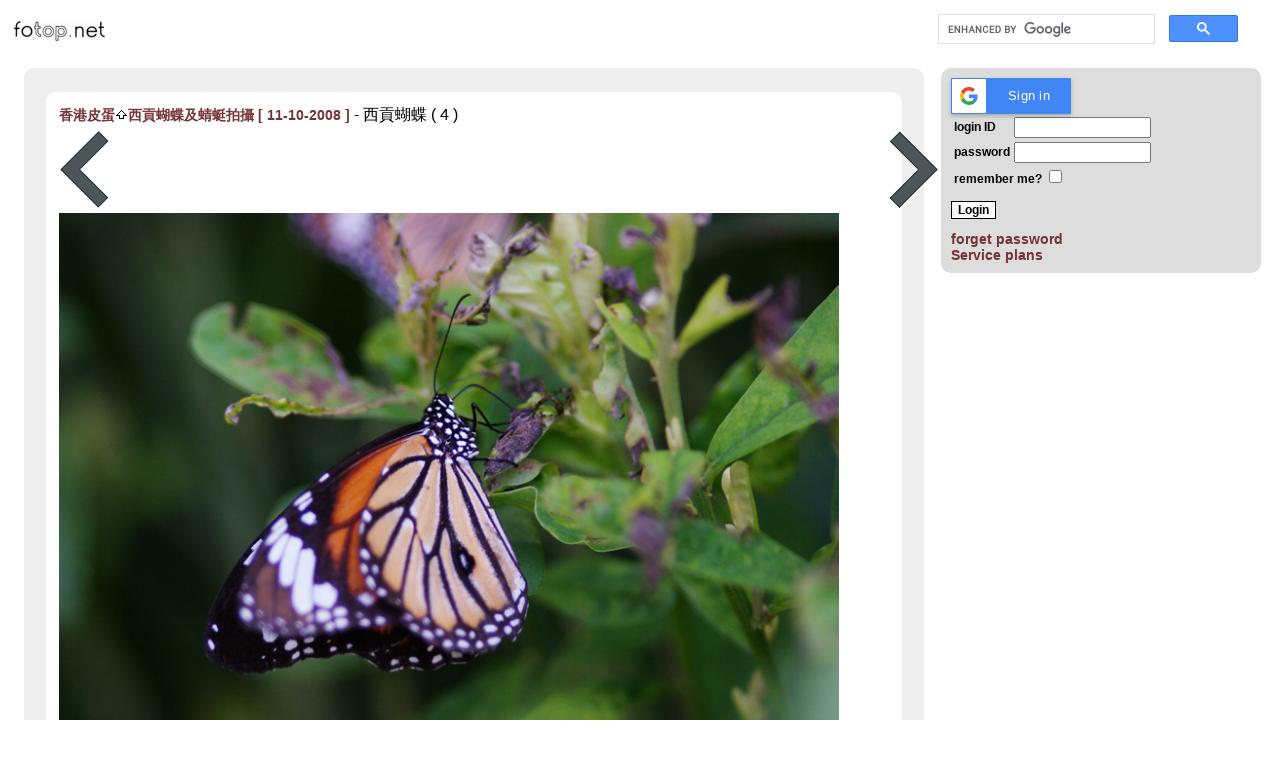

--- FILE ---
content_type: text/html; charset=utf-8
request_url: https://www.google.com/recaptcha/api2/aframe
body_size: 115
content:
<!DOCTYPE HTML><html><head><meta http-equiv="content-type" content="text/html; charset=UTF-8"></head><body><script nonce="6tskq4PC6hRHlt4j2wfUkQ">/** Anti-fraud and anti-abuse applications only. See google.com/recaptcha */ try{var clients={'sodar':'https://pagead2.googlesyndication.com/pagead/sodar?'};window.addEventListener("message",function(a){try{if(a.source===window.parent){var b=JSON.parse(a.data);var c=clients[b['id']];if(c){var d=document.createElement('img');d.src=c+b['params']+'&rc='+(localStorage.getItem("rc::a")?sessionStorage.getItem("rc::b"):"");window.document.body.appendChild(d);sessionStorage.setItem("rc::e",parseInt(sessionStorage.getItem("rc::e")||0)+1);localStorage.setItem("rc::h",'1768673358123');}}}catch(b){}});window.parent.postMessage("_grecaptcha_ready", "*");}catch(b){}</script></body></html>